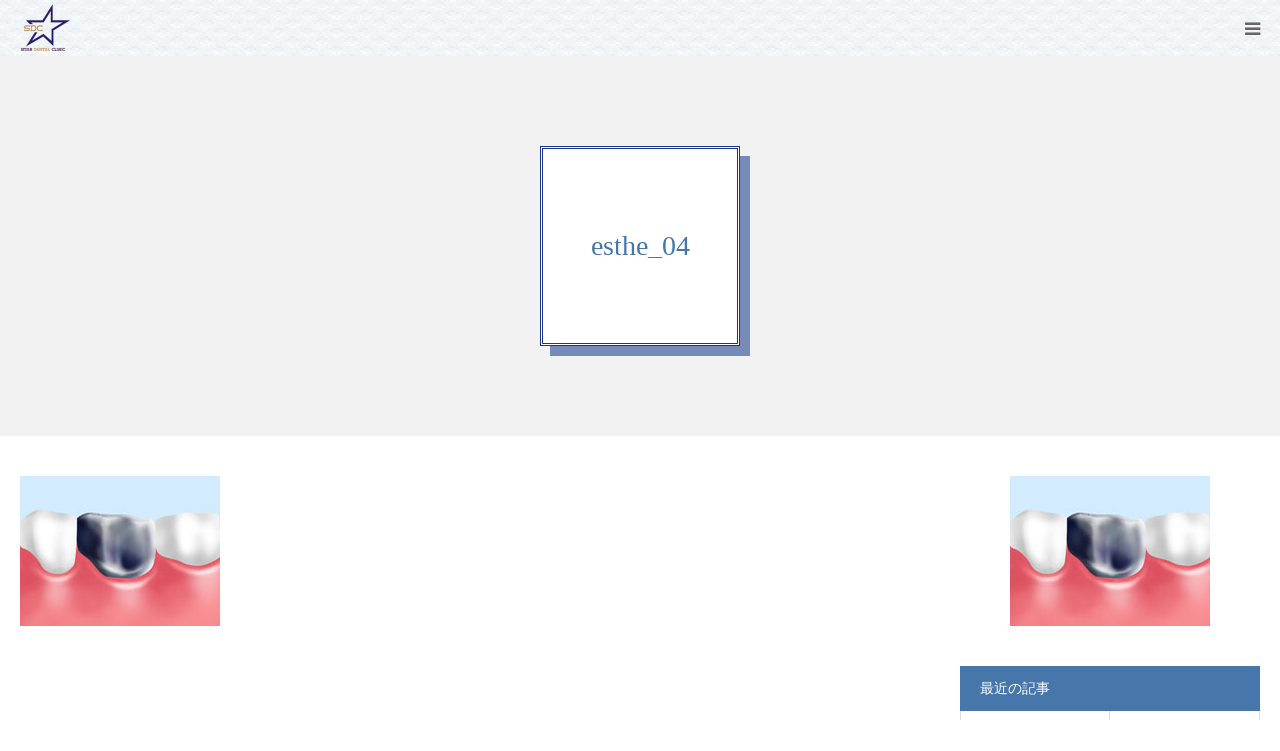

--- FILE ---
content_type: text/html; charset=UTF-8
request_url: https://star-nagoya.net/menu/menu6/esthe_04/
body_size: 14468
content:
<!DOCTYPE html>
<html class="pc" dir="ltr" lang="ja">
<head>
<meta charset="UTF-8">
<!--[if IE]><meta http-equiv="X-UA-Compatible" content="IE=edge"><![endif]-->
<meta name="viewport" content="width=device-width">
<meta name="format-detection" content="telephone=no">

<link rel="pingback" href="https://star-nagoya.net/xmlrpc.php">
	<style>img:is([sizes="auto" i], [sizes^="auto," i]) { contain-intrinsic-size: 3000px 1500px }</style>
	
		<!-- All in One SEO 4.9.3 - aioseo.com -->
		<title>esthe_04 | スターデンタルクリニック</title>
	<meta name="robots" content="max-image-preview:large" />
	<link rel="canonical" href="https://star-nagoya.net/menu/menu6/esthe_04/" />
	<meta name="generator" content="All in One SEO (AIOSEO) 4.9.3" />
		<script type="application/ld+json" class="aioseo-schema">
			{"@context":"https:\/\/schema.org","@graph":[{"@type":"BreadcrumbList","@id":"https:\/\/star-nagoya.net\/menu\/menu6\/esthe_04\/#breadcrumblist","itemListElement":[{"@type":"ListItem","@id":"https:\/\/star-nagoya.net#listItem","position":1,"name":"Home","item":"https:\/\/star-nagoya.net","nextItem":{"@type":"ListItem","@id":"https:\/\/star-nagoya.net\/menu\/menu6\/esthe_04\/#listItem","name":"esthe_04"}},{"@type":"ListItem","@id":"https:\/\/star-nagoya.net\/menu\/menu6\/esthe_04\/#listItem","position":2,"name":"esthe_04","previousItem":{"@type":"ListItem","@id":"https:\/\/star-nagoya.net#listItem","name":"Home"}}]},{"@type":"ItemPage","@id":"https:\/\/star-nagoya.net\/menu\/menu6\/esthe_04\/#itempage","url":"https:\/\/star-nagoya.net\/menu\/menu6\/esthe_04\/","name":"esthe_04 | \u30b9\u30bf\u30fc\u30c7\u30f3\u30bf\u30eb\u30af\u30ea\u30cb\u30c3\u30af","inLanguage":"ja","isPartOf":{"@id":"https:\/\/star-nagoya.net\/#website"},"breadcrumb":{"@id":"https:\/\/star-nagoya.net\/menu\/menu6\/esthe_04\/#breadcrumblist"},"author":{"@id":"https:\/\/star-nagoya.net\/author\/ccmpmaster\/#author"},"creator":{"@id":"https:\/\/star-nagoya.net\/author\/ccmpmaster\/#author"},"datePublished":"2019-02-11T15:49:44+09:00","dateModified":"2019-02-11T15:49:44+09:00"},{"@type":"Organization","@id":"https:\/\/star-nagoya.net\/#organization","name":"\u30b9\u30bf\u30fc\u30c7\u30f3\u30bf\u30eb\u30af\u30ea\u30cb\u30c3\u30af","description":"\u540d\u53e4\u5c4b\u5e02\u5357\u533a\u306e\u75db\u304f\u306a\u3044\u6b6f\u533b\u8005","url":"https:\/\/star-nagoya.net\/"},{"@type":"Person","@id":"https:\/\/star-nagoya.net\/author\/ccmpmaster\/#author","url":"https:\/\/star-nagoya.net\/author\/ccmpmaster\/","name":"ccmpmaster","image":{"@type":"ImageObject","@id":"https:\/\/star-nagoya.net\/menu\/menu6\/esthe_04\/#authorImage","url":"https:\/\/secure.gravatar.com\/avatar\/25ab67e7359da7b74338a23560d94b90?s=96&d=mm&r=g","width":96,"height":96,"caption":"ccmpmaster"}},{"@type":"WebSite","@id":"https:\/\/star-nagoya.net\/#website","url":"https:\/\/star-nagoya.net\/","name":"\u30b9\u30bf\u30fc\u30c7\u30f3\u30bf\u30eb\u30af\u30ea\u30cb\u30c3\u30af","description":"\u540d\u53e4\u5c4b\u5e02\u5357\u533a\u306e\u75db\u304f\u306a\u3044\u6b6f\u533b\u8005","inLanguage":"ja","publisher":{"@id":"https:\/\/star-nagoya.net\/#organization"}}]}
		</script>
		<!-- All in One SEO -->

<link rel="alternate" type="application/rss+xml" title="スターデンタルクリニック &raquo; フィード" href="https://star-nagoya.net/feed/" />
<link rel="alternate" type="application/rss+xml" title="スターデンタルクリニック &raquo; コメントフィード" href="https://star-nagoya.net/comments/feed/" />
<link rel="alternate" type="application/rss+xml" title="スターデンタルクリニック &raquo; esthe_04 のコメントのフィード" href="https://star-nagoya.net/menu/menu6/esthe_04/feed/" />
<script type="text/javascript">
/* <![CDATA[ */
window._wpemojiSettings = {"baseUrl":"https:\/\/s.w.org\/images\/core\/emoji\/15.0.3\/72x72\/","ext":".png","svgUrl":"https:\/\/s.w.org\/images\/core\/emoji\/15.0.3\/svg\/","svgExt":".svg","source":{"concatemoji":"https:\/\/star-nagoya.net\/wp-includes\/js\/wp-emoji-release.min.js?ver=6.7.4"}};
/*! This file is auto-generated */
!function(i,n){var o,s,e;function c(e){try{var t={supportTests:e,timestamp:(new Date).valueOf()};sessionStorage.setItem(o,JSON.stringify(t))}catch(e){}}function p(e,t,n){e.clearRect(0,0,e.canvas.width,e.canvas.height),e.fillText(t,0,0);var t=new Uint32Array(e.getImageData(0,0,e.canvas.width,e.canvas.height).data),r=(e.clearRect(0,0,e.canvas.width,e.canvas.height),e.fillText(n,0,0),new Uint32Array(e.getImageData(0,0,e.canvas.width,e.canvas.height).data));return t.every(function(e,t){return e===r[t]})}function u(e,t,n){switch(t){case"flag":return n(e,"\ud83c\udff3\ufe0f\u200d\u26a7\ufe0f","\ud83c\udff3\ufe0f\u200b\u26a7\ufe0f")?!1:!n(e,"\ud83c\uddfa\ud83c\uddf3","\ud83c\uddfa\u200b\ud83c\uddf3")&&!n(e,"\ud83c\udff4\udb40\udc67\udb40\udc62\udb40\udc65\udb40\udc6e\udb40\udc67\udb40\udc7f","\ud83c\udff4\u200b\udb40\udc67\u200b\udb40\udc62\u200b\udb40\udc65\u200b\udb40\udc6e\u200b\udb40\udc67\u200b\udb40\udc7f");case"emoji":return!n(e,"\ud83d\udc26\u200d\u2b1b","\ud83d\udc26\u200b\u2b1b")}return!1}function f(e,t,n){var r="undefined"!=typeof WorkerGlobalScope&&self instanceof WorkerGlobalScope?new OffscreenCanvas(300,150):i.createElement("canvas"),a=r.getContext("2d",{willReadFrequently:!0}),o=(a.textBaseline="top",a.font="600 32px Arial",{});return e.forEach(function(e){o[e]=t(a,e,n)}),o}function t(e){var t=i.createElement("script");t.src=e,t.defer=!0,i.head.appendChild(t)}"undefined"!=typeof Promise&&(o="wpEmojiSettingsSupports",s=["flag","emoji"],n.supports={everything:!0,everythingExceptFlag:!0},e=new Promise(function(e){i.addEventListener("DOMContentLoaded",e,{once:!0})}),new Promise(function(t){var n=function(){try{var e=JSON.parse(sessionStorage.getItem(o));if("object"==typeof e&&"number"==typeof e.timestamp&&(new Date).valueOf()<e.timestamp+604800&&"object"==typeof e.supportTests)return e.supportTests}catch(e){}return null}();if(!n){if("undefined"!=typeof Worker&&"undefined"!=typeof OffscreenCanvas&&"undefined"!=typeof URL&&URL.createObjectURL&&"undefined"!=typeof Blob)try{var e="postMessage("+f.toString()+"("+[JSON.stringify(s),u.toString(),p.toString()].join(",")+"));",r=new Blob([e],{type:"text/javascript"}),a=new Worker(URL.createObjectURL(r),{name:"wpTestEmojiSupports"});return void(a.onmessage=function(e){c(n=e.data),a.terminate(),t(n)})}catch(e){}c(n=f(s,u,p))}t(n)}).then(function(e){for(var t in e)n.supports[t]=e[t],n.supports.everything=n.supports.everything&&n.supports[t],"flag"!==t&&(n.supports.everythingExceptFlag=n.supports.everythingExceptFlag&&n.supports[t]);n.supports.everythingExceptFlag=n.supports.everythingExceptFlag&&!n.supports.flag,n.DOMReady=!1,n.readyCallback=function(){n.DOMReady=!0}}).then(function(){return e}).then(function(){var e;n.supports.everything||(n.readyCallback(),(e=n.source||{}).concatemoji?t(e.concatemoji):e.wpemoji&&e.twemoji&&(t(e.twemoji),t(e.wpemoji)))}))}((window,document),window._wpemojiSettings);
/* ]]> */
</script>
<link rel='stylesheet' id='style-css' href='https://star-nagoya.net/wp-content/themes/birth_tcd057/style.css?ver=1.1.2' type='text/css' media='all' />
<style id='wp-emoji-styles-inline-css' type='text/css'>

	img.wp-smiley, img.emoji {
		display: inline !important;
		border: none !important;
		box-shadow: none !important;
		height: 1em !important;
		width: 1em !important;
		margin: 0 0.07em !important;
		vertical-align: -0.1em !important;
		background: none !important;
		padding: 0 !important;
	}
</style>
<link rel='stylesheet' id='wp-block-library-css' href='https://star-nagoya.net/wp-includes/css/dist/block-library/style.min.css?ver=6.7.4' type='text/css' media='all' />
<link rel='stylesheet' id='aioseo/css/src/vue/standalone/blocks/table-of-contents/global.scss-css' href='https://star-nagoya.net/wp-content/plugins/all-in-one-seo-pack/dist/Lite/assets/css/table-of-contents/global.e90f6d47.css?ver=4.9.3' type='text/css' media='all' />
<style id='classic-theme-styles-inline-css' type='text/css'>
/*! This file is auto-generated */
.wp-block-button__link{color:#fff;background-color:#32373c;border-radius:9999px;box-shadow:none;text-decoration:none;padding:calc(.667em + 2px) calc(1.333em + 2px);font-size:1.125em}.wp-block-file__button{background:#32373c;color:#fff;text-decoration:none}
</style>
<style id='global-styles-inline-css' type='text/css'>
:root{--wp--preset--aspect-ratio--square: 1;--wp--preset--aspect-ratio--4-3: 4/3;--wp--preset--aspect-ratio--3-4: 3/4;--wp--preset--aspect-ratio--3-2: 3/2;--wp--preset--aspect-ratio--2-3: 2/3;--wp--preset--aspect-ratio--16-9: 16/9;--wp--preset--aspect-ratio--9-16: 9/16;--wp--preset--color--black: #000000;--wp--preset--color--cyan-bluish-gray: #abb8c3;--wp--preset--color--white: #ffffff;--wp--preset--color--pale-pink: #f78da7;--wp--preset--color--vivid-red: #cf2e2e;--wp--preset--color--luminous-vivid-orange: #ff6900;--wp--preset--color--luminous-vivid-amber: #fcb900;--wp--preset--color--light-green-cyan: #7bdcb5;--wp--preset--color--vivid-green-cyan: #00d084;--wp--preset--color--pale-cyan-blue: #8ed1fc;--wp--preset--color--vivid-cyan-blue: #0693e3;--wp--preset--color--vivid-purple: #9b51e0;--wp--preset--gradient--vivid-cyan-blue-to-vivid-purple: linear-gradient(135deg,rgba(6,147,227,1) 0%,rgb(155,81,224) 100%);--wp--preset--gradient--light-green-cyan-to-vivid-green-cyan: linear-gradient(135deg,rgb(122,220,180) 0%,rgb(0,208,130) 100%);--wp--preset--gradient--luminous-vivid-amber-to-luminous-vivid-orange: linear-gradient(135deg,rgba(252,185,0,1) 0%,rgba(255,105,0,1) 100%);--wp--preset--gradient--luminous-vivid-orange-to-vivid-red: linear-gradient(135deg,rgba(255,105,0,1) 0%,rgb(207,46,46) 100%);--wp--preset--gradient--very-light-gray-to-cyan-bluish-gray: linear-gradient(135deg,rgb(238,238,238) 0%,rgb(169,184,195) 100%);--wp--preset--gradient--cool-to-warm-spectrum: linear-gradient(135deg,rgb(74,234,220) 0%,rgb(151,120,209) 20%,rgb(207,42,186) 40%,rgb(238,44,130) 60%,rgb(251,105,98) 80%,rgb(254,248,76) 100%);--wp--preset--gradient--blush-light-purple: linear-gradient(135deg,rgb(255,206,236) 0%,rgb(152,150,240) 100%);--wp--preset--gradient--blush-bordeaux: linear-gradient(135deg,rgb(254,205,165) 0%,rgb(254,45,45) 50%,rgb(107,0,62) 100%);--wp--preset--gradient--luminous-dusk: linear-gradient(135deg,rgb(255,203,112) 0%,rgb(199,81,192) 50%,rgb(65,88,208) 100%);--wp--preset--gradient--pale-ocean: linear-gradient(135deg,rgb(255,245,203) 0%,rgb(182,227,212) 50%,rgb(51,167,181) 100%);--wp--preset--gradient--electric-grass: linear-gradient(135deg,rgb(202,248,128) 0%,rgb(113,206,126) 100%);--wp--preset--gradient--midnight: linear-gradient(135deg,rgb(2,3,129) 0%,rgb(40,116,252) 100%);--wp--preset--font-size--small: 13px;--wp--preset--font-size--medium: 20px;--wp--preset--font-size--large: 36px;--wp--preset--font-size--x-large: 42px;--wp--preset--spacing--20: 0.44rem;--wp--preset--spacing--30: 0.67rem;--wp--preset--spacing--40: 1rem;--wp--preset--spacing--50: 1.5rem;--wp--preset--spacing--60: 2.25rem;--wp--preset--spacing--70: 3.38rem;--wp--preset--spacing--80: 5.06rem;--wp--preset--shadow--natural: 6px 6px 9px rgba(0, 0, 0, 0.2);--wp--preset--shadow--deep: 12px 12px 50px rgba(0, 0, 0, 0.4);--wp--preset--shadow--sharp: 6px 6px 0px rgba(0, 0, 0, 0.2);--wp--preset--shadow--outlined: 6px 6px 0px -3px rgba(255, 255, 255, 1), 6px 6px rgba(0, 0, 0, 1);--wp--preset--shadow--crisp: 6px 6px 0px rgba(0, 0, 0, 1);}:where(.is-layout-flex){gap: 0.5em;}:where(.is-layout-grid){gap: 0.5em;}body .is-layout-flex{display: flex;}.is-layout-flex{flex-wrap: wrap;align-items: center;}.is-layout-flex > :is(*, div){margin: 0;}body .is-layout-grid{display: grid;}.is-layout-grid > :is(*, div){margin: 0;}:where(.wp-block-columns.is-layout-flex){gap: 2em;}:where(.wp-block-columns.is-layout-grid){gap: 2em;}:where(.wp-block-post-template.is-layout-flex){gap: 1.25em;}:where(.wp-block-post-template.is-layout-grid){gap: 1.25em;}.has-black-color{color: var(--wp--preset--color--black) !important;}.has-cyan-bluish-gray-color{color: var(--wp--preset--color--cyan-bluish-gray) !important;}.has-white-color{color: var(--wp--preset--color--white) !important;}.has-pale-pink-color{color: var(--wp--preset--color--pale-pink) !important;}.has-vivid-red-color{color: var(--wp--preset--color--vivid-red) !important;}.has-luminous-vivid-orange-color{color: var(--wp--preset--color--luminous-vivid-orange) !important;}.has-luminous-vivid-amber-color{color: var(--wp--preset--color--luminous-vivid-amber) !important;}.has-light-green-cyan-color{color: var(--wp--preset--color--light-green-cyan) !important;}.has-vivid-green-cyan-color{color: var(--wp--preset--color--vivid-green-cyan) !important;}.has-pale-cyan-blue-color{color: var(--wp--preset--color--pale-cyan-blue) !important;}.has-vivid-cyan-blue-color{color: var(--wp--preset--color--vivid-cyan-blue) !important;}.has-vivid-purple-color{color: var(--wp--preset--color--vivid-purple) !important;}.has-black-background-color{background-color: var(--wp--preset--color--black) !important;}.has-cyan-bluish-gray-background-color{background-color: var(--wp--preset--color--cyan-bluish-gray) !important;}.has-white-background-color{background-color: var(--wp--preset--color--white) !important;}.has-pale-pink-background-color{background-color: var(--wp--preset--color--pale-pink) !important;}.has-vivid-red-background-color{background-color: var(--wp--preset--color--vivid-red) !important;}.has-luminous-vivid-orange-background-color{background-color: var(--wp--preset--color--luminous-vivid-orange) !important;}.has-luminous-vivid-amber-background-color{background-color: var(--wp--preset--color--luminous-vivid-amber) !important;}.has-light-green-cyan-background-color{background-color: var(--wp--preset--color--light-green-cyan) !important;}.has-vivid-green-cyan-background-color{background-color: var(--wp--preset--color--vivid-green-cyan) !important;}.has-pale-cyan-blue-background-color{background-color: var(--wp--preset--color--pale-cyan-blue) !important;}.has-vivid-cyan-blue-background-color{background-color: var(--wp--preset--color--vivid-cyan-blue) !important;}.has-vivid-purple-background-color{background-color: var(--wp--preset--color--vivid-purple) !important;}.has-black-border-color{border-color: var(--wp--preset--color--black) !important;}.has-cyan-bluish-gray-border-color{border-color: var(--wp--preset--color--cyan-bluish-gray) !important;}.has-white-border-color{border-color: var(--wp--preset--color--white) !important;}.has-pale-pink-border-color{border-color: var(--wp--preset--color--pale-pink) !important;}.has-vivid-red-border-color{border-color: var(--wp--preset--color--vivid-red) !important;}.has-luminous-vivid-orange-border-color{border-color: var(--wp--preset--color--luminous-vivid-orange) !important;}.has-luminous-vivid-amber-border-color{border-color: var(--wp--preset--color--luminous-vivid-amber) !important;}.has-light-green-cyan-border-color{border-color: var(--wp--preset--color--light-green-cyan) !important;}.has-vivid-green-cyan-border-color{border-color: var(--wp--preset--color--vivid-green-cyan) !important;}.has-pale-cyan-blue-border-color{border-color: var(--wp--preset--color--pale-cyan-blue) !important;}.has-vivid-cyan-blue-border-color{border-color: var(--wp--preset--color--vivid-cyan-blue) !important;}.has-vivid-purple-border-color{border-color: var(--wp--preset--color--vivid-purple) !important;}.has-vivid-cyan-blue-to-vivid-purple-gradient-background{background: var(--wp--preset--gradient--vivid-cyan-blue-to-vivid-purple) !important;}.has-light-green-cyan-to-vivid-green-cyan-gradient-background{background: var(--wp--preset--gradient--light-green-cyan-to-vivid-green-cyan) !important;}.has-luminous-vivid-amber-to-luminous-vivid-orange-gradient-background{background: var(--wp--preset--gradient--luminous-vivid-amber-to-luminous-vivid-orange) !important;}.has-luminous-vivid-orange-to-vivid-red-gradient-background{background: var(--wp--preset--gradient--luminous-vivid-orange-to-vivid-red) !important;}.has-very-light-gray-to-cyan-bluish-gray-gradient-background{background: var(--wp--preset--gradient--very-light-gray-to-cyan-bluish-gray) !important;}.has-cool-to-warm-spectrum-gradient-background{background: var(--wp--preset--gradient--cool-to-warm-spectrum) !important;}.has-blush-light-purple-gradient-background{background: var(--wp--preset--gradient--blush-light-purple) !important;}.has-blush-bordeaux-gradient-background{background: var(--wp--preset--gradient--blush-bordeaux) !important;}.has-luminous-dusk-gradient-background{background: var(--wp--preset--gradient--luminous-dusk) !important;}.has-pale-ocean-gradient-background{background: var(--wp--preset--gradient--pale-ocean) !important;}.has-electric-grass-gradient-background{background: var(--wp--preset--gradient--electric-grass) !important;}.has-midnight-gradient-background{background: var(--wp--preset--gradient--midnight) !important;}.has-small-font-size{font-size: var(--wp--preset--font-size--small) !important;}.has-medium-font-size{font-size: var(--wp--preset--font-size--medium) !important;}.has-large-font-size{font-size: var(--wp--preset--font-size--large) !important;}.has-x-large-font-size{font-size: var(--wp--preset--font-size--x-large) !important;}
:where(.wp-block-post-template.is-layout-flex){gap: 1.25em;}:where(.wp-block-post-template.is-layout-grid){gap: 1.25em;}
:where(.wp-block-columns.is-layout-flex){gap: 2em;}:where(.wp-block-columns.is-layout-grid){gap: 2em;}
:root :where(.wp-block-pullquote){font-size: 1.5em;line-height: 1.6;}
</style>
<link rel='stylesheet' id='contact-form-7-css' href='https://star-nagoya.net/wp-content/plugins/contact-form-7/includes/css/styles.css?ver=5.2.2' type='text/css' media='all' />
<script type="text/javascript" src="https://star-nagoya.net/wp-includes/js/jquery/jquery.min.js?ver=3.7.1" id="jquery-core-js"></script>
<script type="text/javascript" src="https://star-nagoya.net/wp-includes/js/jquery/jquery-migrate.min.js?ver=3.4.1" id="jquery-migrate-js"></script>
<link rel="https://api.w.org/" href="https://star-nagoya.net/wp-json/" /><link rel="alternate" title="JSON" type="application/json" href="https://star-nagoya.net/wp-json/wp/v2/media/375" /><link rel='shortlink' href='https://star-nagoya.net/?p=375' />
<link rel="alternate" title="oEmbed (JSON)" type="application/json+oembed" href="https://star-nagoya.net/wp-json/oembed/1.0/embed?url=https%3A%2F%2Fstar-nagoya.net%2Fmenu%2Fmenu6%2Festhe_04%2F" />
<link rel="alternate" title="oEmbed (XML)" type="text/xml+oembed" href="https://star-nagoya.net/wp-json/oembed/1.0/embed?url=https%3A%2F%2Fstar-nagoya.net%2Fmenu%2Fmenu6%2Festhe_04%2F&#038;format=xml" />

<link rel="stylesheet" href="https://star-nagoya.net/wp-content/themes/birth_tcd057/css/design-plus.css?ver=1.1.2">
<link rel="stylesheet" href="https://star-nagoya.net/wp-content/themes/birth_tcd057/css/sns-botton.css?ver=1.1.2">
<link rel="stylesheet" media="screen and (max-width:1280px)" href="https://star-nagoya.net/wp-content/themes/birth_tcd057/css/responsive.css?ver=1.1.2">
<link rel="stylesheet" media="screen and (max-width:1280px)" href="https://star-nagoya.net/wp-content/themes/birth_tcd057/css/footer-bar.css?ver=1.1.2">

<script src="https://star-nagoya.net/wp-content/themes/birth_tcd057/js/jquery.easing.1.3.js?ver=1.1.2"></script>
<script src="https://star-nagoya.net/wp-content/themes/birth_tcd057/js/jscript.js?ver=1.1.2"></script>
<script src="https://star-nagoya.net/wp-content/themes/birth_tcd057/js/comment.js?ver=1.1.2"></script>
<script src="https://star-nagoya.net/wp-content/themes/birth_tcd057/js/header_fix.js?ver=1.1.2"></script>


<style type="text/css">

body, input, textarea { font-family: "Times New Roman" , "游明朝" , "Yu Mincho" , "游明朝体" , "YuMincho" , "ヒラギノ明朝 Pro W3" , "Hiragino Mincho Pro" , "HiraMinProN-W3" , "HGS明朝E" , "ＭＳ Ｐ明朝" , "MS PMincho" , serif; }

.rich_font, .p-vertical { font-family: "Times New Roman" , "游明朝" , "Yu Mincho" , "游明朝体" , "YuMincho" , "ヒラギノ明朝 Pro W3" , "Hiragino Mincho Pro" , "HiraMinProN-W3" , "HGS明朝E" , "ＭＳ Ｐ明朝" , "MS PMincho" , serif; font-weight:500; }

#footer_tel .number { font-family: "Times New Roman" , "游明朝" , "Yu Mincho" , "游明朝体" , "YuMincho" , "ヒラギノ明朝 Pro W3" , "Hiragino Mincho Pro" , "HiraMinProN-W3" , "HGS明朝E" , "ＭＳ Ｐ明朝" , "MS PMincho" , serif; font-weight:500; }


#header_image_for_404 .headline { font-family: "Times New Roman" , "游明朝" , "Yu Mincho" , "游明朝体" , "YuMincho" , "ヒラギノ明朝 Pro W3" , "Hiragino Mincho Pro" , "HiraMinProN-W3" , "HGS明朝E" , "ＭＳ Ｐ明朝" , "MS PMincho" , serif; font-weight:500; }




#post_title { font-size:32px; color:#000000; }
.post_content { font-size:14px; color:#666666; }
.single-news #post_title { font-size:32px; color:#000000; }
.single-news .post_content { font-size:14px; color:#666666; }

.mobile #post_title { font-size:18px; }
.mobile .post_content { font-size:13px; }
.mobile .single-news #post_title { font-size:18px; }
.mobile .single-news .post_content { font-size:13px; }

body.page .post_content { font-size:14px; color:#666666; }
#page_title { font-size:28px; color:#000000; }
#page_title span { font-size:16px; color:#666666; }

.mobile body.page .post_content { font-size:13px; }
.mobile #page_title { font-size:18px; }
.mobile #page_title span { font-size:14px; }

.c-pw__btn { background: #4676aa; }
.post_content a, .post_content a:hover { color: #4676aa; }






.page #page_header .title { font-size:28px; }
.page #page_header .sub_title { font-size:18px; }
@media screen and (max-width:700px) {
  .page #page_header .title { font-size:16px; }
  .page #page_header .sub_title { font-size:14px; }
}

#related_post .image img, .styled_post_list1 .image img, .styled_post_list2 .image img, .widget_tab_post_list .image img, #blog_list .image img, #news_archive_list .image img,
  #index_blog_list .image img, #index_3box .image img, #index_news_list .image img, #archive_news_list .image img, #footer_content .image img
{
  width:100%; height:auto;
  -webkit-transition: transform  0.75s ease; -moz-transition: transform  0.75s ease; transition: transform  0.75s ease;
}
#related_post .image:hover img, .styled_post_list1 .image:hover img, .styled_post_list2 .image:hover img, .widget_tab_post_list .image:hover img, #blog_list .image:hover img, #news_archive_list .image:hover img,
  #index_blog_list .image:hover img, #index_3box .image:hover img, #index_news_list .image:hover img, #archive_news_list .image:hover img, #footer_content .image:hover img
{
  -webkit-transform: scale(1.2);
  -moz-transform: scale(1.2);
  -ms-transform: scale(1.2);
  -o-transform: scale(1.2);
  transform: scale(1.2);
}


#course_list #course2 .headline { background-color:#e0b2b5; }
#course_list #course2 .title { color:#e0b2b5; }
#course_list #course3 .headline { background-color:#e0b2b5; }
#course_list #course3 .title { color:#e0b2b5; }

body, a, #index_course_list a:hover, #previous_next_post a:hover, #course_list li a:hover
  { color: #666666; }

#page_header .headline, .side_widget .styled_post_list1 .title:hover, .page_post_list .meta a:hover, .page_post_list .headline,
  .slider_main .caption .title a:hover, #comment_header ul li a:hover, #header_text .logo a:hover, #bread_crumb li.home a:hover:before, #post_title_area .meta li a:hover
    { color: #4676aa; }

.pc #global_menu ul ul a, .design_button a, #index_3box .title a, .next_page_link a:hover, #archive_post_list_tab ol li:hover, .collapse_category_list li a:hover .count, .slick-arrow:hover, .pb_spec_table_button a:hover,
  #wp-calendar td a:hover, #wp-calendar #prev a:hover, #wp-calendar #next a:hover, #related_post .headline, .side_headline, #single_news_list .headline, .mobile #global_menu li a:hover, #mobile_menu .close_button:hover,
    #post_pagination p, .page_navi span.current, .tcd_user_profile_widget .button a:hover, #return_top_mobile a:hover, #p_readmore .button, #bread_crumb
      { background-color: #4676aa !important; }

#archive_post_list_tab ol li:hover, #comment_header ul li a:hover, #comment_header ul li.comment_switch_active a, #comment_header #comment_closed p, #post_pagination p, .page_navi span.current
  { border-color: #4676aa; }

.collapse_category_list li a:before
  { border-color: transparent transparent transparent #4676aa; }

.slider_nav .swiper-slide-active, .slider_nav .swiper-slide:hover
  { box-shadow:inset 0 0 0 5px #4676aa; }

a:hover, .pc #global_menu a:hover, .pc #global_menu > ul > li.active > a, .pc #global_menu > ul > li.current-menu-item > a, #bread_crumb li.home a:hover:after, #bread_crumb li a:hover, #post_meta_top a:hover, #index_blog_list li.category a:hover, #footer_tel .number,
  #single_news_list .link:hover, #single_news_list .link:hover:before, #archive_faq_list .question:hover, #archive_faq_list .question.active, #archive_faq_list .question:hover:before, #archive_faq_list .question.active:before, #archive_header_no_image .title
    { color: #2967aa; }

.pc #global_menu ul ul a:hover, .design_button a:hover, #index_3box .title a:hover, #return_top a:hover, #post_pagination a:hover, .page_navi a:hover, #slide_menu a span.count, .tcdw_custom_drop_menu a:hover, #p_readmore .button:hover, #previous_next_page a:hover, #mobile_menu,
  #course_next_prev_link a:hover, .tcd_category_list li a:hover .count, #submit_comment:hover, #comment_header ul li a:hover, .widget_tab_post_list_button a:hover, #searchform .submit_button:hover, .mobile #menu_button:hover
    { background-color: #2967aa !important; }

#post_pagination a:hover, .page_navi a:hover, .tcdw_custom_drop_menu a:hover, #comment_textarea textarea:focus, #guest_info input:focus, .widget_tab_post_list_button a:hover
  { border-color: #2967aa !important; }

.post_content a { color: #4676aa; }

.color_font { color: #153987; }


#copyright { background-color: #233982; color: #FFFFFF; }

#schedule_table thead { background:#fafafa; }
#schedule_table .color { background:#eff5f6; }
#archive_faq_list .answer { background:#f6f9f9; }

#page_header .square_headline { background: #ffffff; }
#page_header .square_headline .title { color: #4676aa; }
#page_header .square_headline .sub_title { color: #666666; }

#comment_header ul li.comment_switch_active a, #comment_header #comment_closed p { background-color: #4676aa !important; }
#comment_header ul li.comment_switch_active a:after, #comment_header #comment_closed p:after { border-color:#4676aa transparent transparent transparent; }

.no_header_content { background:rgba(70,118,170,0.8); }




</style>


<style type="text/css"></style>		<style type="text/css" id="wp-custom-css">
			/*ヘッダー----------*/
#header{
	background:url(/wp-content/uploads/2019/02/polaroid_@2X.png) !important;
}


/*共通--------------*/
.square_headline{
	border:double #153987;
	box-shadow:10px 10px rgba(60, 90, 155, 0.68);
}

/*TOP slider---------*/
#header_slider h3{
	color:#2c3188 !important;
	font-size:45px !important;
	text-shadow:-1px 1px 1px #fff,1px -1px 1px #fff,-1px -1px 1px #fff,1px 1px 1px #fff !important;
}
@media screen and (max-width:991px){
	#header_slider h3{
	font-size:20px !important;
 }
}


/*TOP---------------*/
#index_wide_content h2{
	color:#262082 !important;
	text-shadow:1px 1px 1px #fff,1px -1px 1px #fff,-1px 1px 1px #fff,-1px -1px 1px #fff;
}
#index_blog,#footer_contact_area{
	background:url(/wp-content/uploads/2019/02/polaroid_@2X.png) !important;
}
#index_intro .headline {
    margin-bottom:0.5em;
}
@media screen and (max-width: 700px){
  #index_intro .headline {
		font-size:20px !important;
}
	#index_intro .desc{
		margin:0 0.5em !important;
	}
}
#index_intro .desc{
	line-height: 2;
	margin:0 3em;
	text-align:left;
}
.schedule_ul{
	padding:1em;
}
#index_company .schedule_ul li {
    float: none !important;
    width: 100%;
	  list-style:none;
    line-height: 1.5em;
	color:#2967aa;
}


/*TOP-btn----------*/
.index_content:last-of-type {
  margin-bottom:0  !important;
}
#top_menu h1{
  line-height: 1.5;
  margin: 0;
  font-weight: 500;
	color:#153987;
	font-size: 30px;
	border-bottom:double;
}
.top_btn{
	clear: both;
	margin: 0;
}
ul.index_link li {
  list-style: none;
  float: left;
  margin: 0 20px 25px 7px;
  text-align: center;
  font-size: 12px;
  color: #7e6b5a;
  line-height: 24px;
	font-weight: bold;
	width:16%;
}
@media screen and (max-width:1252px){
	ul.index_link li{
		width:25%;
	}
}
@media screen and (max-width:906px){
	ul.index_link li{
		width:40%;
		font-weight:bold;
	}
 .post_content ul {
    margin-left: -0.2em;
}
}
ul.index_link li a small{
	color:#7e6b5a;
}
.index_link li a {
   text-decoration: none !important;
   display: block;
   padding-top: 100px;
   letter-spacing: 1px;
}
.index_link li a:hover{
	background: rgba(255, 255, 255, 0.53);
}
.index_link li.btn1{
    background: url(/wp-content/uploads/2019/02/bt1.png) top no-repeat;
	background-size:100px 100px;
}
.index_link li.btn2{
    background: url(/wp-content/uploads/2019/02/bt2.png) top no-repeat;
		background-size:100px 100px;
}
.index_link li.btn3{
    background: url(/wp-content/uploads/2019/02/bt3.png) top no-repeat;
		background-size:100px 100px;
}
.index_link li.btn4{
    background: url(/wp-content/uploads/2019/02/bt4.png) top no-repeat;
		background-size:100px 100px;
}
.index_link li.btn5{
    background: url(/wp-content/uploads/2019/02/bt5.png) top no-repeat;
		background-size:100px 100px;
}
.index_link li.btn6{
    background: url(/wp-content/uploads/2019/02/bt6.png) top no-repeat;
		background-size:100px 100px;
}
.index_link li.btn7{
    background: url(/wp-content/uploads/2019/02/bt7.png) top no-repeat;
		background-size:100px 100px;
}
.index_link li.btn8{
    background: url(/wp-content/uploads/2019/02/bt8.png) top no-repeat;
		background-size:100px 100px;
}



/*見出し-----------*/
.fl-rich-text h1{
	padding-left:0.5em;
  color:#221d7c;
	border-bottom:double;
	font-weight:bold;
}
.fl-rich-text h1:before{
	content:url(https://star-nagoya.net/wp-content/uploads/2019/02/star.png);
	padding-right:5px;
}

.fl-rich-text h2{
	position: relative;
  padding: 5px 5px 5px 3em;
  background: #685145;
  font-size: 16px;
  color: white;
  margin-left: -33px;
  line-height: 1.3;
  z-index:-1;
}
.fl-rich-text h2:before {
  position: absolute;
  content: '';
  left: -2px;
  top: -2px;
  border: none;
  border-left: solid 40px white;
  border-bottom: solid 79px transparent;
  z-index:-2
}
.fl-rich-text h3{
	background:url(/wp-content/uploads/2019/02/polaroid_@2X.png) !important;
	text-align:center;
	font-size:16px;
	font-weight:800;
	line-height:2em;
	color:#221d7c;
	border-left:double;
	border-right:double;
}
.fl-rich-text h4{
	color:#685145;
	margin-bottom:0;
	border-bottom:dotted 1px #685145;
}
.fl-rich-text h4:before{
	content:"◆";
	padding-right:5px;
}


/*コンセプト---------*/
.pic_up img{
	padding-top:0 !important;
	border: 2px solid #fff;
  box-shadow: 5px 5px 10px rgb(174, 174, 173);
	width:300px !important;
	height:auto;
}
.staff_ul{
	font-size:14px;
	margin-top:0.2em;
}
.staff_ul li{
	list-style:none;
}


/*メニューボタン-----------*/
#menu .main_link{
	background:#1f3f87 !important;
}
#menu .btn ul{
    display: flex;
    flex-wrap: wrap;
    padding-top: 20px;
}
#menu .btn ul li{
    box-sizing: border-box;
    width: 24%;
    padding: 0 5px 10px;
	list-style:none;
}
#menu .btn ul li a{
  background: #778bb7;
  color:#fff;
  text-align: center;
  display: block;
  min-width: 0;
  padding: 0.8em 1.2em;
  line-height: 1;
}
#menu .btn ul a:hover{
	background:#1f3f87;
	text-decoration:none;
}
@media screen and (max-width:991px){
	#menu .btn ul li{
    width: 100%;
}
}


/*診療案内-----------*/
.check_list{
	background:#fbf1ec;
	border:solid 1px #ddd;
	margin:1em 2em 0 2em;
}
.check_list p{
	line-height:1em !important;
	margin-top:1em;
	margin-left:1em;
	margin-bottom:1em;
}
#menutable{
	width:100%;
}
#menutable td{
	border:solid 1px #ddd;
	background:#f0f5f7;
	font-weight:600;
}
.kakaku{
	background:#fff !important;
	font-weight:500 !important;
	text-align:right;
	white-space:nowrap;
}
.kakaku:before{
	content:"￥";
}

/*院長メッセージ*/
#point{
	border:solid 2px #647ba5;
	margin:0 3em 2em 2em;
}
#point h3{
	margin:1em;
}
#point p{
	margin:1em 1em 2.5em 1em;
}
#point h3{
	padding-left:0.5em;
  color:#221d7c;
	border-bottom:solid 2px;
	font-weight:bold;
	border-left:none;
	border-right:none;
	background:none !important;
	text-align:left;
	font-size:20px;
}
#point h3:before{
	content:url(https://star-nagoya.net/wp-content/uploads/2019/02/star.png);
	padding-right:5px;
}

/*虫歯table*/
.tbl_a {
	width:100%;
}
.tbl_a th,.tbl_a  td { 
	padding: 10px; 
	border: 1px solid #ddd;
	background:#fff;
	width:33.3333%;
}
.tbl_a th{
	color:#262350;
	line-height:1.3em;
	padding-top:0 !important;
}
.tbl_a .name{
	background:#262350;
	color:#fff;
	text-align:center;
	font-size:1.2em;
}
@media screen and (max-width: 991px) {
  .tbl_a th,.tbl_a td{
    display: block;
    border-top: none;
		width:100%;
  }
	.tbl_a .name{
		display:none;
	}
}

/*根幹治療流れ*/
.step{
	border:solid 2px #bbcfd7;
	margin:0em 5em 0 5em !important;
}
.step h3{
	border-left:solid 7px;
	font-size:1.2em;
	padding-bottom:0.5em;
	border-right:none;
	text-align:left;
	padding-left:1em;
	box-shadow:5px 5px 5px rgba(0, 0, 0, 0.18);
}
.step h3:before{
	content:"STEP 0";
}
@media screen and (max-width: 991px){
	.step,#point,.check_list{
		margin:0 !important;
	}
}


/*歯周病治療*/
.name0{
	color:#262350;
	text-align:center;
	font-size:1.2em;
}
.name0:before{
	content:"STAGE ";
}
.tbl_a td ul{
	padding-left:2em ;
}
/*歯周病治療法*/
.tbl_b {
	width:100%;
}
.tbl_b th,.tbl_b  td { 
	padding: 10px; 
	border: 1px solid #ddd;
	background:#fff;
}
.tbl_b th{
	width:30%;
	line-height:1.3em;
	padding-top:0 !important;
	background:#f6f9fa;
	color:#000;
	font-weight:500;
}
@media screen and (max-width: 991px) {
  .tbl_b th,.tbl_b td{
    display: block;
    border-top: none;
		width:100%;
  }
}
/*予防歯科*/
.merit li{
	list-style:none;
}
.waku_img img{
	padding:3px;
	border:solid 1px #ddd;
}
.tbl_a .name1{
	background:#262350;
	color:#fff;
	padding-top:1em !important;
}
#menu4 h5{
	border-left:solid 7px;
	font-size:1.2em;
	padding-bottom:0.5em;
	padding-left:1em;
	box-shadow:5px 5px 5px rgba(0, 0, 0, 0.18);
	background: url(/wp-content/uploads/2019/02/polaroid_@2X.png) !important;
  font-weight: 800;
  line-height: 2em;
  color: #221d7c;
}
#pic_up{
	background:#ebf0f2;
}

/*口腔外科*/
.ul_back{
	background:#e3ddda;
	padding:1em;
	margin:1em 0;
}
.ul_back li{
	padding-left:1em;
	list-style:none;
}
.ul_back li:before{
	content:"✓ ";
}
#chiryou{
	width:100%;
	margin-top:1em;
}
#chiryou_name{
	width:25%;
	background:#e3ddda;
	color:#000;
}

/*審美歯科・ホワイトニング*/
#menu6{
	border:solid 3px #af8c7a;
	color:#000;
	background:#fff9f7;
	margin:0 5em 1em 5em;
}
@media screen and (max-width:991px){
	#menu6{
		margin:0 !important;
	}
}
#menu6 h5{
	color:#685145;
	font-size:1.2em;
}
#menu6 h5:before{
	content:"● ";
}

/*入れ歯・義歯*/
#menu7{
	background:#e3ddda !important;
	padding-bottom:1em;
}
#menu7 h5{
	color:#685145;
}
#menu7 h5:before{
	content:"● ";
}
.ul02 li{
  margin: 0;
  float: left;
  width:25%;
	list-style:none;
}
@media screen and (max-width:991px){
	.ul02 li{
		font-size:12px;
		width:50%;
	}
}
#menu7_tb{
	width:100%;
}
@media screen and (max-width:991px){
	#menu7_tb{
	font-size:12px;
}
}
.naiyou_title{
	background: #f0f5f7 !important;
  color: #094381;
  font-weight: 500;
  text-align: center;
}
#menu7_tb .naiyou{
	white-space:nowrap;
	background: #f0f5f7 !important;
  color: #094381;
}
#menu7_tb .sub{
	width:50%;
}
/*インプラント*/
.merit_ul h5{
	color:#753e21;
	border-bottom:solid 1px #ddd;
}
.merit_ul h5:before{
	content:"● ";
}
.merit_ul li{
	list-style:none;
}
#merit p{
	margin: 0 0 0 0 !important;
}
#menu8_tb{
	width:100%;
	margin-top:1em;
}
@media screen and (max-width:991px){
	#menu8_tb{
	font-size:12px;
}
}
#menu8_tb .naiyou_title{
	background: #f0f5f7 !important;
  color: #094381;
  font-weight: 500;
  text-align: center;
}
#menu8_tb .naiyou{
	white-space:nowrap;
	background: #f0f5f7 !important;
  color: #094381;
}
#menu8_tb .sub{
	width:33%;
}
#menu8_ul ul{
	border:solid 1px #6b91a0;
	background:#eef3f5;
	padding:1em;
}
#menu8_ul ul li{
	list-style:none;
	padding-left:1em;
	line-height:2.5em;
}
#menu8_ul ul li:before{
	content:"✓ ";
	color:#6b91a0;
}



/*最新治療-----------*/
/*メニューボタン-----------*/
#medical .main_link{
	background:#1f3f87 !important;
}
#medical .btn ul{
    display: flex;
    flex-wrap: wrap;
    padding-top: 20px;
}
#medical .btn ul li{
    box-sizing: border-box;
    width: 50%;
    padding: 0 10px 10px;
	list-style:none;
}
#medical .btn ul li a{
  background: #778bb7;
  color:#fff;
  text-align: center;
  display: block;
  min-width: 0;
  padding: 0.8em 1.2em;
  line-height: 1;
}
#medical .btn ul a:hover{
	background:#1f3f87;
	text-decoration:none;
}
@media screen and (max-width:991px){
	#medical .btn ul li{
    width: 100%;
}
}



/*医院情報-----------*/
#shoptb{
	width:100%;
}
#shoptb td{
	border:none;
	border-bottom:solid 2px #ddd;
}
#shopinfo1{
	width:30% !important;
	font-weight:700;
}
#clinic .btn ul{
    display: flex;
    flex-wrap: wrap;
    padding-top: 20px;
}
#clinic .btn ul li{
    box-sizing: border-box;
    width: 24%;
    padding: 0 5px 10px;
	list-style:none;
}
#clinic .btn ul li a{
  background: #778bb7;
  color:#fff !important;
  text-align: center;
  display: block;
  min-width: 0;
  padding: 0.8em 1.2em;
  line-height: 1;
}
#clinic .btn ul a:hover{
	background:#1f3f87;
}
@media screen and (max-width:991px){
	#clinic .btn ul li{
    width: 48%;
}
}

/*bnr------------------*/
#footer_contact_area{
	margin-bottom:0;
}
#bnr{
	margin:0 auto;
	width:300px;
	margin-top:20px;
	margin-bottom:20px;
}
#bnr a img{
  width:200px;
  transition-duration: 0.5s;
}
#bnr a img:hover{
  transform: scale(1.2);
  transition-duration: 0.5s;
}

.contact-font{
	font-size:1.2em;
	line-height:1.3em;
}		</style>
		</head>
<body id="body" class="attachment attachment-template-default attachmentid-375 attachment-jpeg fl-builder-lite-2-9-4-2 fl-no-js fix_top mobile_header_fix">


<div id="container">

 <div id="header">
  <div id="header_inner">
   <div id="logo_image">
 <h1 class="logo">
  <a href="https://star-nagoya.net/" title="スターデンタルクリニック">
      <img class="pc_logo_image" src="https://star-nagoya.net/wp-content/uploads/2019/02/logo180.png?1768828628" alt="スターデンタルクリニック" title="スターデンタルクリニック" width="90" height="90" />
         <img class="mobile_logo_image" src="https://star-nagoya.net/wp-content/uploads/2019/02/logo100.png?1768828628" alt="スターデンタルクリニック" title="スターデンタルクリニック" width="50" height="50" />
     </a>
 </h1>
</div>
         <div id="global_menu">
    <ul id="menu-menu" class="menu"><li id="menu-item-62" class="menu-item menu-item-type-post_type menu-item-object-page menu-item-62"><a href="https://star-nagoya.net/concept/">CONCEPT</a></li>
<li id="menu-item-61" class="menu-item menu-item-type-post_type menu-item-object-page menu-item-has-children menu-item-61"><a href="https://star-nagoya.net/menu/">MENU</a>
<ul class="sub-menu">
	<li id="menu-item-195" class="menu-item menu-item-type-post_type menu-item-object-page menu-item-195"><a href="https://star-nagoya.net/menu/menu1/">一般歯科</a></li>
	<li id="menu-item-194" class="menu-item menu-item-type-post_type menu-item-object-page menu-item-194"><a href="https://star-nagoya.net/menu/menu2/">根管治療</a></li>
	<li id="menu-item-193" class="menu-item menu-item-type-post_type menu-item-object-page menu-item-193"><a href="https://star-nagoya.net/menu/menu3/">歯周病治療</a></li>
	<li id="menu-item-192" class="menu-item menu-item-type-post_type menu-item-object-page menu-item-192"><a href="https://star-nagoya.net/menu/menu4/">予防歯科</a></li>
	<li id="menu-item-191" class="menu-item menu-item-type-post_type menu-item-object-page menu-item-191"><a href="https://star-nagoya.net/menu/menu5/">口腔外科</a></li>
	<li id="menu-item-190" class="menu-item menu-item-type-post_type menu-item-object-page menu-item-190"><a href="https://star-nagoya.net/menu/menu6/">審美歯科<br/>ホワイトニング</a></li>
	<li id="menu-item-189" class="menu-item menu-item-type-post_type menu-item-object-page menu-item-189"><a href="https://star-nagoya.net/menu/menu7/">入れ歯・義歯</a></li>
	<li id="menu-item-188" class="menu-item menu-item-type-post_type menu-item-object-page menu-item-188"><a href="https://star-nagoya.net/menu/menu8/">インプラント</a></li>
</ul>
</li>
<li id="menu-item-60" class="menu-item menu-item-type-post_type menu-item-object-page menu-item-has-children menu-item-60"><a href="https://star-nagoya.net/clinic/">CLINIC</a>
<ul class="sub-menu">
	<li id="menu-item-534" class="menu-item menu-item-type-post_type menu-item-object-page menu-item-534"><a href="https://star-nagoya.net/medical/">最新治療</a></li>
</ul>
</li>
<li id="menu-item-63" class="menu-item menu-item-type-post_type menu-item-object-page menu-item-63"><a href="https://star-nagoya.net/article/">ARTICLE</a></li>
<li id="menu-item-64" class="menu-item menu-item-type-custom menu-item-object-custom menu-item-64"><a href="https://star-nagoya.net/news">NEWS</a></li>
<li id="menu-item-65" class="menu-item menu-item-type-custom menu-item-object-custom menu-item-65"><a href="https://star-nagoya.net/faq">Q&#038;A</a></li>
<li id="menu-item-455" class="menu-item menu-item-type-post_type menu-item-object-page menu-item-455"><a href="https://star-nagoya.net/recruit/">RECRUIT</a></li>
<li id="menu-item-454" class="menu-item menu-item-type-post_type menu-item-object-page menu-item-454"><a href="https://star-nagoya.net/contact/">CONTACT</a></li>
</ul>   </div>
   <a href="#" id="menu_button"><span>menu</span></a>
     </div><!-- END #header_inner -->
 </div><!-- END #header -->

 
 <div id="main_contents" class="clearfix">
<div id="page_header" class="no_image">
 <div class="square_headline">
  <div class="square_headline_inner">
   <h2 class="title rich_font">esthe_04</h2>
     </div>
 </div>
</div>

<div id="main_col" class="clearfix">

 <div id="left_col">

  
  <article id="article">

   <div class="post_content clearfix">
    <p class="attachment"><a href='https://star-nagoya.net/wp-content/uploads/2019/02/esthe_04.jpg'><img decoding="async" width="200" height="150" src="https://star-nagoya.net/wp-content/uploads/2019/02/esthe_04.jpg" class="attachment-medium size-medium" alt="" /></a></p>
       </div>

  </article><!-- END #article -->

  
  
  
  
 </div><!-- END #left_col -->

 <div id="side_col">
<div class="side_widget clearfix tcd_ad_widget" id="tcd_ad_widget-2">
<a href="" target="_blank"><img src="https://star-nagoya.net/wp-content/uploads/2019/02/esthe_04.jpg" alt="" /></a>
</div>
<div class="side_widget clearfix styled_post_list1_widget" id="styled_post_list1_widget-2">
<h3 class="side_headline"><span>最近の記事</span></h3><ol class="styled_post_list1 clearfix show_date">
 <li class="clearfix">
   <a class="image" href="https://star-nagoya.net/2019/11/07/%e3%83%81%e3%83%a7%e3%82%b3%e3%83%ac%e3%83%bc%e3%83%88%e3%82%84%e3%81%8a%e8%8f%93%e5%ad%90%e3%82%92%e9%a3%9f%e3%81%b9%e3%82%8b%e3%81%a8%e8%99%ab%e6%ad%af%e3%81%ab%e3%81%aa%e3%82%8b%ef%bc%9f%e3%81%97/" title="チョコレートやお菓子を食べると虫歯になる？しっかり清掃すれば虫歯になりません"><img width="400" height="400" src="https://star-nagoya.net/wp-content/uploads/2019/02/eyecatching-21-400x400.jpg" class="attachment-size1 size-size1 wp-post-image" alt="" decoding="async" loading="lazy" srcset="https://star-nagoya.net/wp-content/uploads/2019/02/eyecatching-21-400x400.jpg 400w, https://star-nagoya.net/wp-content/uploads/2019/02/eyecatching-21-150x150.jpg 150w, https://star-nagoya.net/wp-content/uploads/2019/02/eyecatching-21-300x300.jpg 300w, https://star-nagoya.net/wp-content/uploads/2019/02/eyecatching-21-120x120.jpg 120w" sizes="auto, (max-width: 400px) 100vw, 400px" /></a>   <div class="info">
    <a class="title" href="https://star-nagoya.net/2019/11/07/%e3%83%81%e3%83%a7%e3%82%b3%e3%83%ac%e3%83%bc%e3%83%88%e3%82%84%e3%81%8a%e8%8f%93%e5%ad%90%e3%82%92%e9%a3%9f%e3%81%b9%e3%82%8b%e3%81%a8%e8%99%ab%e6%ad%af%e3%81%ab%e3%81%aa%e3%82%8b%ef%bc%9f%e3%81%97/">チョコレートやお菓子を食べると虫歯になる？しっ…</a></a>
    <p class="date">2019.11.7</p>   </div>
 </li>
 <li class="clearfix">
   <a class="image" href="https://star-nagoya.net/2019/11/05/%e6%ad%af%e9%96%93%e3%83%96%e3%83%a9%e3%82%b7%e3%81%a8%e3%83%87%e3%83%b3%e3%82%bf%e3%83%ab%e3%83%95%e3%83%ad%e3%82%b9%e3%81%ae%e3%81%a9%e3%81%a1%e3%82%89%e3%81%8c%e8%89%af%e3%81%84%e3%81%8b%ef%bc%9f/" title="歯間ブラシとデンタルフロスのどちらが良いか？歯科医師が比較します"><img width="400" height="400" src="https://star-nagoya.net/wp-content/uploads/2019/02/eyecatching-15-400x400.jpg" class="attachment-size1 size-size1 wp-post-image" alt="" decoding="async" loading="lazy" srcset="https://star-nagoya.net/wp-content/uploads/2019/02/eyecatching-15-400x400.jpg 400w, https://star-nagoya.net/wp-content/uploads/2019/02/eyecatching-15-150x150.jpg 150w, https://star-nagoya.net/wp-content/uploads/2019/02/eyecatching-15-300x300.jpg 300w, https://star-nagoya.net/wp-content/uploads/2019/02/eyecatching-15-120x120.jpg 120w" sizes="auto, (max-width: 400px) 100vw, 400px" /></a>   <div class="info">
    <a class="title" href="https://star-nagoya.net/2019/11/05/%e6%ad%af%e9%96%93%e3%83%96%e3%83%a9%e3%82%b7%e3%81%a8%e3%83%87%e3%83%b3%e3%82%bf%e3%83%ab%e3%83%95%e3%83%ad%e3%82%b9%e3%81%ae%e3%81%a9%e3%81%a1%e3%82%89%e3%81%8c%e8%89%af%e3%81%84%e3%81%8b%ef%bc%9f/">歯間ブラシとデンタルフロスのどちらが良いか？歯…</a></a>
    <p class="date">2019.11.5</p>   </div>
 </li>
 <li class="clearfix">
   <a class="image" href="https://star-nagoya.net/2019/11/04/%e6%8a%97%e7%94%9f%e7%89%a9%e8%b3%aa%e3%81%af%e3%81%a9%e3%81%ae%e3%82%88%e3%81%86%e3%81%ab%e9%a3%b2%e3%82%81%e3%81%b0%e3%81%84%e3%81%84%ef%bc%9f%e6%ad%a3%e3%81%97%e3%81%84%e6%9c%8d%e7%94%a8%e3%81%ae/" title="抗生物質はどのように飲めばいい？正しい服用の仕方を紹介します"><img width="400" height="400" src="https://star-nagoya.net/wp-content/uploads/2019/02/eyecatching-23-400x400.jpg" class="attachment-size1 size-size1 wp-post-image" alt="" decoding="async" loading="lazy" srcset="https://star-nagoya.net/wp-content/uploads/2019/02/eyecatching-23-400x400.jpg 400w, https://star-nagoya.net/wp-content/uploads/2019/02/eyecatching-23-150x150.jpg 150w, https://star-nagoya.net/wp-content/uploads/2019/02/eyecatching-23-300x300.jpg 300w, https://star-nagoya.net/wp-content/uploads/2019/02/eyecatching-23-120x120.jpg 120w" sizes="auto, (max-width: 400px) 100vw, 400px" /></a>   <div class="info">
    <a class="title" href="https://star-nagoya.net/2019/11/04/%e6%8a%97%e7%94%9f%e7%89%a9%e8%b3%aa%e3%81%af%e3%81%a9%e3%81%ae%e3%82%88%e3%81%86%e3%81%ab%e9%a3%b2%e3%82%81%e3%81%b0%e3%81%84%e3%81%84%ef%bc%9f%e6%ad%a3%e3%81%97%e3%81%84%e6%9c%8d%e7%94%a8%e3%81%ae/">抗生物質はどのように飲めばいい？正しい服用の仕…</a></a>
    <p class="date">2019.11.4</p>   </div>
 </li>
 <li class="clearfix">
   <a class="image" href="https://star-nagoya.net/2019/11/02/%e6%ad%af%e5%91%a8%e7%97%85%e6%b2%bb%e7%99%82%e3%81%af%e6%a0%b9%e6%b0%97%e5%bc%b7%e3%81%95%e3%81%8c%e5%a4%a7%e5%88%87%ef%bc%81%e6%ad%af%e7%a3%a8%e3%81%8d%e3%82%92%e3%81%97%e3%81%a3%e3%81%8b%e3%82%8a/" title="歯周病治療は根気強さが大切！歯磨きをしっかり習得しましょう"><img width="400" height="400" src="https://star-nagoya.net/wp-content/uploads/2019/02/eyecatching-22-400x400.jpg" class="attachment-size1 size-size1 wp-post-image" alt="" decoding="async" loading="lazy" srcset="https://star-nagoya.net/wp-content/uploads/2019/02/eyecatching-22-400x400.jpg 400w, https://star-nagoya.net/wp-content/uploads/2019/02/eyecatching-22-150x150.jpg 150w, https://star-nagoya.net/wp-content/uploads/2019/02/eyecatching-22-300x300.jpg 300w, https://star-nagoya.net/wp-content/uploads/2019/02/eyecatching-22-120x120.jpg 120w" sizes="auto, (max-width: 400px) 100vw, 400px" /></a>   <div class="info">
    <a class="title" href="https://star-nagoya.net/2019/11/02/%e6%ad%af%e5%91%a8%e7%97%85%e6%b2%bb%e7%99%82%e3%81%af%e6%a0%b9%e6%b0%97%e5%bc%b7%e3%81%95%e3%81%8c%e5%a4%a7%e5%88%87%ef%bc%81%e6%ad%af%e7%a3%a8%e3%81%8d%e3%82%92%e3%81%97%e3%81%a3%e3%81%8b%e3%82%8a/">歯周病治療は根気強さが大切！歯磨きをしっかり習…</a></a>
    <p class="date">2019.11.2</p>   </div>
 </li>
 <li class="clearfix">
   <a class="image" href="https://star-nagoya.net/2019/11/01/%e6%8a%9c%e6%ad%af%e3%81%99%e3%82%8b%e3%81%a8%e3%81%a9%e3%82%8c%e3%81%8f%e3%82%89%e3%81%84%e7%97%9b%e3%81%bf%e3%81%8c%e7%b6%9a%e3%81%8f%ef%bc%9f%e4%b8%80%e8%88%ac%e7%9a%84%e3%81%aa%e6%8a%9c%e6%ad%af/" title="抜歯するとどれくらい痛みが続く？一般的な抜歯を解説します"><img width="400" height="400" src="https://star-nagoya.net/wp-content/uploads/2019/02/eyecatching-28-400x400.jpg" class="attachment-size1 size-size1 wp-post-image" alt="" decoding="async" loading="lazy" srcset="https://star-nagoya.net/wp-content/uploads/2019/02/eyecatching-28-400x400.jpg 400w, https://star-nagoya.net/wp-content/uploads/2019/02/eyecatching-28-150x150.jpg 150w, https://star-nagoya.net/wp-content/uploads/2019/02/eyecatching-28-300x300.jpg 300w, https://star-nagoya.net/wp-content/uploads/2019/02/eyecatching-28-120x120.jpg 120w" sizes="auto, (max-width: 400px) 100vw, 400px" /></a>   <div class="info">
    <a class="title" href="https://star-nagoya.net/2019/11/01/%e6%8a%9c%e6%ad%af%e3%81%99%e3%82%8b%e3%81%a8%e3%81%a9%e3%82%8c%e3%81%8f%e3%82%89%e3%81%84%e7%97%9b%e3%81%bf%e3%81%8c%e7%b6%9a%e3%81%8f%ef%bc%9f%e4%b8%80%e8%88%ac%e7%9a%84%e3%81%aa%e6%8a%9c%e6%ad%af/">抜歯するとどれくらい痛みが続く？一般的な抜歯を…</a></a>
    <p class="date">2019.11.1</p>   </div>
 </li>
</ol>
</div>
<div class="side_widget clearfix tcdw_category_list_widget" id="tcdw_category_list_widget-2">
<h3 class="side_headline"><span>カテゴリー</span></h3><ul class="tcd_category_list clearfix">
 	<li class="cat-item cat-item-1"><a href="https://star-nagoya.net/category/column/">コラム <span class="count">31</span></a>
</li>
</ul>
</div>
<div class="side_widget clearfix tcdw_archive_list_widget" id="tcdw_archive_list_widget-2">
		<div class="p-dropdown">
			<div class="p-dropdown__title">アーカイブ</div>
			<ul class="p-dropdown__list">
					<li><a href='https://star-nagoya.net/2019/11/'>2019年11月</a></li>
	<li><a href='https://star-nagoya.net/2019/10/'>2019年10月</a></li>
	<li><a href='https://star-nagoya.net/2019/09/'>2019年9月</a></li>
	<li><a href='https://star-nagoya.net/2019/08/'>2019年8月</a></li>
	<li><a href='https://star-nagoya.net/2019/07/'>2019年7月</a></li>
	<li><a href='https://star-nagoya.net/2019/06/'>2019年6月</a></li>
	<li><a href='https://star-nagoya.net/2019/03/'>2019年3月</a></li>
			</ul>
		</div>
</div>
</div>

</div><!-- END #main_col -->


 </div><!-- END #main_contents -->


   <div id="footer_contact_area">
  <div id="footer_contact_area_inner" class="clearfix">

      <div class="footer_contact_content" id="footer_tel">
    <div class="clearfix">
          <p class="headline">お電話でのお問合せはこちらから</p>
          <div class="right_area">
      		 <p class="number"><span>TEL.</span>052-693-6700</p>
                  <p class="time">月/木曜  9:30～12:30/14:30～20:00<br />
火/金/土曜  9:30～12:30/14:30～18:00</p>
           </div>
    </div>
   </div>
   
      <div class="footer_contact_content" id="footer_contact">
    <div class="clearfix">
          <p class="headline">スターデンタルクリニックへの<br />
お問合せ・ご予約はこちらから</p>
               <div class="button design_button">
      <a href="/contact/">CONTACT</a>
     </div>
         </div>
   </div>
   
  </div>
 </div><!-- END #footer_contact_area -->
 

 

  <div id="bnr">
	 <div class="bnr_img"><a href="https://ssl.haisha-yoyaku.jp/s2974373/login/serviceAppoint/index?SITE_CODE=hp" target="_blank"><img src="https://star-nagoya.net/wp-content/uploads/2020/01/epark_dental_220x80-03.png" alt="スターデンタルクリニックのネット予約はこちら"></a></div>
 </div>
 <div id="footer_menu" class="clearfix">
  <ul id="menu-menu-1" class="menu"><li class="menu-item menu-item-type-post_type menu-item-object-page menu-item-62"><a href="https://star-nagoya.net/concept/">CONCEPT</a></li>
<li class="menu-item menu-item-type-post_type menu-item-object-page menu-item-61"><a href="https://star-nagoya.net/menu/">MENU</a></li>
<li class="menu-item menu-item-type-post_type menu-item-object-page menu-item-60"><a href="https://star-nagoya.net/clinic/">CLINIC</a></li>
<li class="menu-item menu-item-type-post_type menu-item-object-page menu-item-63"><a href="https://star-nagoya.net/article/">ARTICLE</a></li>
<li class="menu-item menu-item-type-custom menu-item-object-custom menu-item-64"><a href="https://star-nagoya.net/news">NEWS</a></li>
<li class="menu-item menu-item-type-custom menu-item-object-custom menu-item-65"><a href="https://star-nagoya.net/faq">Q&#038;A</a></li>
<li class="menu-item menu-item-type-post_type menu-item-object-page menu-item-455"><a href="https://star-nagoya.net/recruit/">RECRUIT</a></li>
<li class="menu-item menu-item-type-post_type menu-item-object-page menu-item-454"><a href="https://star-nagoya.net/contact/">CONTACT</a></li>
</ul> </div>
 
 <p id="copyright">Copyright &copy; スターデンタルクリニック</p>


 <div id="return_top">
  <a href="#body"><span>PAGE TOP</span></a>
 </div>


 

</div><!-- #container -->

<script>
jQuery(document).ready(function($){
  // scroll page link
  if (location.hash && $(location.hash).length) {
    $("html,body").scrollTop(0);
    $("html,body").delay(600).animate({scrollTop : $(location.hash).offset().top}, 1000, 'easeOutExpo');
  }
});
</script>


<!-- User Heat Tag -->
<script type="text/javascript">
(function(add, cla){window['UserHeatTag']=cla;window[cla]=window[cla]||function(){(window[cla].q=window[cla].q||[]).push(arguments)},window[cla].l=1*new Date();var ul=document.createElement('script');var tag = document.getElementsByTagName('script')[0];ul.async=1;ul.src=add;tag.parentNode.insertBefore(ul,tag);})('//uh.nakanohito.jp/uhj2/uh.js', '_uhtracker');_uhtracker({id:'uhyWic87sm'});
</script>
<!-- End User Heat Tag --><script type="text/javascript" src="https://star-nagoya.net/wp-includes/js/comment-reply.min.js?ver=6.7.4" id="comment-reply-js" async="async" data-wp-strategy="async"></script>
<script type="text/javascript" id="contact-form-7-js-extra">
/* <![CDATA[ */
var wpcf7 = {"apiSettings":{"root":"https:\/\/star-nagoya.net\/wp-json\/contact-form-7\/v1","namespace":"contact-form-7\/v1"}};
/* ]]> */
</script>
<script type="text/javascript" src="https://star-nagoya.net/wp-content/plugins/contact-form-7/includes/js/scripts.js?ver=5.2.2" id="contact-form-7-js"></script>
<script type="text/javascript" src="https://star-nagoya.net/wp-content/plugins/throws-spam-away/js/tsa_params.min.js?ver=3.8.1" id="throws-spam-away-script-js"></script>
</body>
</html>